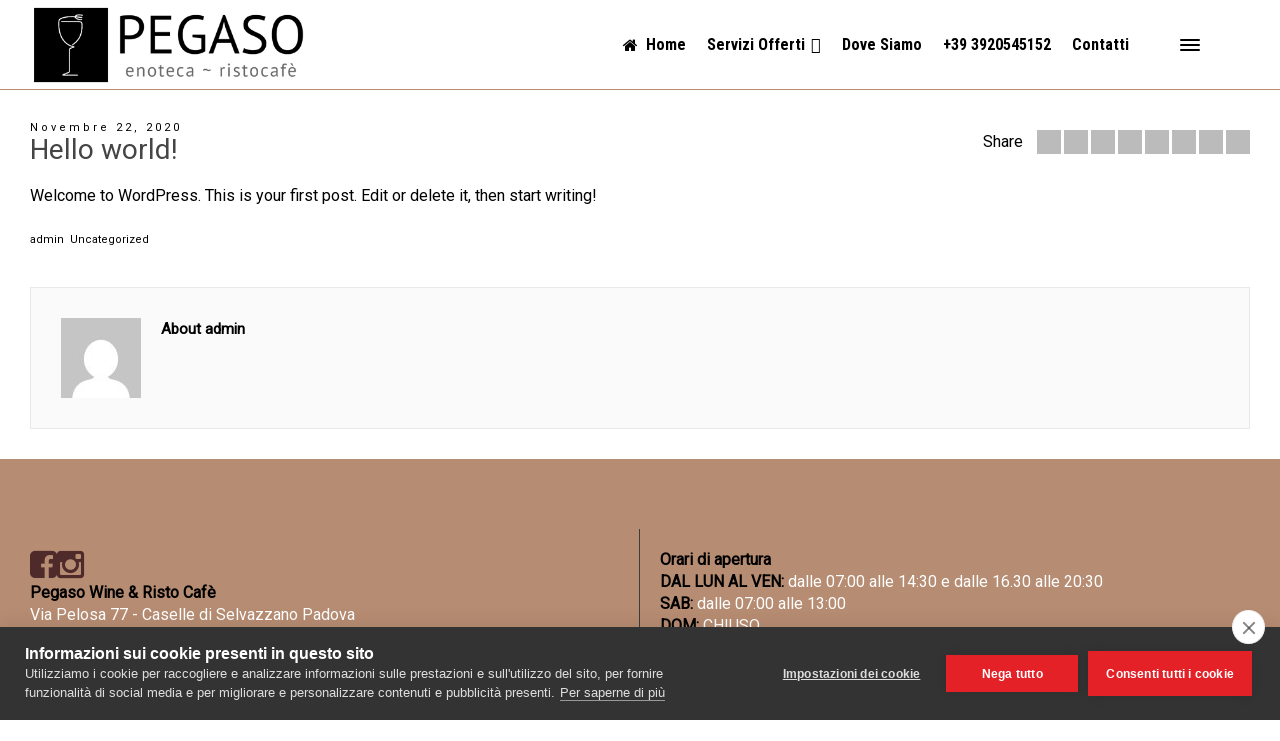

--- FILE ---
content_type: text/html; charset=UTF-8
request_url: https://www.pegasowine.it/hello-world/
body_size: 12997
content:
<!doctype html>
<html lang="it-IT" prefix="og: https://ogp.me/ns#" class="no-js">
<head> 
<meta charset="UTF-8" />  
<meta name="viewport" content="width=device-width, initial-scale=1, maximum-scale=1">
 
	<style>img:is([sizes="auto" i], [sizes^="auto," i]) { contain-intrinsic-size: 3000px 1500px }</style>
	<script type="text/javascript">/*<![CDATA[ */ var html = document.getElementsByTagName("html")[0]; html.className = html.className.replace("no-js", "js"); window.onerror=function(e,f){var body = document.getElementsByTagName("body")[0]; body.className = body.className.replace("rt-loading", ""); var e_file = document.createElement("a");e_file.href = f;console.log( e );console.log( e_file.pathname );}/* ]]>*/</script>

<!-- Ottimizzazione per i motori di ricerca di Rank Math - https://rankmath.com/ -->
<title>Hello world! - PegasoWine</title><link rel="preload" as="style" href="https://fonts.googleapis.com/css?family=Roboto%3Aregular%7CRoboto%20Condensed%3A700&#038;subset=latin%2Clatin-ext&#038;display=swap" /><link rel="stylesheet" href="https://fonts.googleapis.com/css?family=Roboto%3Aregular%7CRoboto%20Condensed%3A700&#038;subset=latin%2Clatin-ext&#038;display=swap" media="print" onload="this.media='all'" /><noscript><link rel="stylesheet" href="https://fonts.googleapis.com/css?family=Roboto%3Aregular%7CRoboto%20Condensed%3A700&#038;subset=latin%2Clatin-ext&#038;display=swap" /></noscript>
<meta name="robots" content="follow, index, max-snippet:-1, max-video-preview:-1, max-image-preview:large"/>
<link rel="canonical" href="https://www.pegasowine.it/hello-world/" />
<meta property="og:locale" content="it_IT" />
<meta property="og:type" content="article" />
<meta property="og:title" content="Hello world! - PegasoWine" />
<meta property="og:description" content="Welcome to WordPress. This is your first post. Edit or delete it, then start writing!" />
<meta property="og:url" content="https://www.pegasowine.it/hello-world/" />
<meta property="article:section" content="Uncategorized" />
<meta property="article:published_time" content="2020-11-22T16:35:29+00:00" />
<meta name="twitter:card" content="summary_large_image" />
<meta name="twitter:title" content="Hello world! - PegasoWine" />
<meta name="twitter:description" content="Welcome to WordPress. This is your first post. Edit or delete it, then start writing!" />
<meta name="twitter:label1" content="Scritto da" />
<meta name="twitter:data1" content="admin" />
<meta name="twitter:label2" content="Tempo di lettura" />
<meta name="twitter:data2" content="Meno di un minuto" />
<script type="application/ld+json" class="rank-math-schema">{"@context":"https://schema.org","@graph":[{"@type":["Person","Organization"],"@id":"https://www.pegasowine.it/#person","name":"admin"},{"@type":"WebSite","@id":"https://www.pegasowine.it/#website","url":"https://www.pegasowine.it","publisher":{"@id":"https://www.pegasowine.it/#person"},"inLanguage":"it-IT"},{"@type":"WebPage","@id":"https://www.pegasowine.it/hello-world/#webpage","url":"https://www.pegasowine.it/hello-world/","name":"Hello world! - PegasoWine","datePublished":"2020-11-22T16:35:29+00:00","dateModified":"2020-11-22T16:35:29+00:00","isPartOf":{"@id":"https://www.pegasowine.it/#website"},"inLanguage":"it-IT"},{"@type":"Person","@id":"https://www.pegasowine.it/author/federico/","name":"admin","url":"https://www.pegasowine.it/author/federico/","image":{"@type":"ImageObject","@id":"https://secure.gravatar.com/avatar/a59bbc294c23b41075c18d344a48187c68adfac9302d92b1bc1ad6881efd925f?s=96&amp;d=mm&amp;r=g","url":"https://secure.gravatar.com/avatar/a59bbc294c23b41075c18d344a48187c68adfac9302d92b1bc1ad6881efd925f?s=96&amp;d=mm&amp;r=g","caption":"admin","inLanguage":"it-IT"},"sameAs":["https://www.pegasowine.it"]},{"@type":"BlogPosting","headline":"Hello world! - PegasoWine","datePublished":"2020-11-22T16:35:29+00:00","dateModified":"2020-11-22T16:35:29+00:00","author":{"@id":"https://www.pegasowine.it/author/federico/","name":"admin"},"publisher":{"@id":"https://www.pegasowine.it/#person"},"description":"Welcome to WordPress. This is your first post. Edit or delete it, then start writing!","name":"Hello world! - PegasoWine","@id":"https://www.pegasowine.it/hello-world/#richSnippet","isPartOf":{"@id":"https://www.pegasowine.it/hello-world/#webpage"},"inLanguage":"it-IT","mainEntityOfPage":{"@id":"https://www.pegasowine.it/hello-world/#webpage"}}]}</script>
<!-- /Rank Math WordPress SEO plugin -->

<link rel='dns-prefetch' href='//code.jquery.com' />
<link rel='dns-prefetch' href='//fonts.googleapis.com' />
<link href='https://fonts.gstatic.com' crossorigin rel='preconnect' />
<link rel="alternate" type="application/rss+xml" title="PegasoWine &raquo; Feed" href="https://www.pegasowine.it/feed/" />
<style id='wp-emoji-styles-inline-css' type='text/css'>

	img.wp-smiley, img.emoji {
		display: inline !important;
		border: none !important;
		box-shadow: none !important;
		height: 1em !important;
		width: 1em !important;
		margin: 0 0.07em !important;
		vertical-align: -0.1em !important;
		background: none !important;
		padding: 0 !important;
	}
</style>
<link rel='stylesheet' id='wp-block-library-css' href='https://www.pegasowine.it/wp-includes/css/dist/block-library/style.min.css?ver=6.8.3' type='text/css' media='all' />
<style id='classic-theme-styles-inline-css' type='text/css'>
/*! This file is auto-generated */
.wp-block-button__link{color:#fff;background-color:#32373c;border-radius:9999px;box-shadow:none;text-decoration:none;padding:calc(.667em + 2px) calc(1.333em + 2px);font-size:1.125em}.wp-block-file__button{background:#32373c;color:#fff;text-decoration:none}
</style>
<style id='oik-address-style-inline-css' type='text/css'>


</style>
<style id='oik-contact-form-style-inline-css' type='text/css'>


</style>
<style id='oik-countdown-style-inline-css' type='text/css'>


</style>
<style id='oik-follow-me-style-inline-css' type='text/css'>


</style>
<style id='oik-googlemap-style-inline-css' type='text/css'>


</style>
<style id='oik-paypal-style-inline-css' type='text/css'>
.wp-block-oik-paypal form input[type=image]{border:none;width:auto}

</style>
<style id='oik-shortcode-block-style-inline-css' type='text/css'>


</style>
<style id='oik-contact-field-style-inline-css' type='text/css'>
.bw_contact_form .bw_grid>div,.bw_contact_form bw_grid .is-style-grid{display:grid;gap:10px;grid-template-columns:1fr 3fr}.bw_contact_form .bw_grid .is-style-above,.wp-block-oik-contact-field .is-style-above{display:grid;grid-template-columns:1fr}.bw_contact_form .bw_grid .is-style-reversed,.bw_contact_form .bw_grid .is-style-reversed>div{display:grid;gap:10px;grid-template-columns:1fr 3fr}.bw_contact_form .bw_grid .is-style-reversed>div .label,.bw_contact_form .bw_grid .is-style-reversed>label{grid-column-start:2;grid-row-start:1}.bw_contact_form .bw_grid .is-style-reversed input,.bw_contact_form .bw_grid .is-style-reversed>div .field{grid-column-start:1;grid-row-start:1}

</style>
<link rel='stylesheet' id='ht-contactform-block-style-css' href='https://www.pegasowine.it/wp-content/plugins/ht-contactform/blocks/src/assets/css/style-index.css?ver=2.4.1' type='text/css' media='all' />
<style id='global-styles-inline-css' type='text/css'>
:root{--wp--preset--aspect-ratio--square: 1;--wp--preset--aspect-ratio--4-3: 4/3;--wp--preset--aspect-ratio--3-4: 3/4;--wp--preset--aspect-ratio--3-2: 3/2;--wp--preset--aspect-ratio--2-3: 2/3;--wp--preset--aspect-ratio--16-9: 16/9;--wp--preset--aspect-ratio--9-16: 9/16;--wp--preset--color--black: #000000;--wp--preset--color--cyan-bluish-gray: #abb8c3;--wp--preset--color--white: #ffffff;--wp--preset--color--pale-pink: #f78da7;--wp--preset--color--vivid-red: #cf2e2e;--wp--preset--color--luminous-vivid-orange: #ff6900;--wp--preset--color--luminous-vivid-amber: #fcb900;--wp--preset--color--light-green-cyan: #7bdcb5;--wp--preset--color--vivid-green-cyan: #00d084;--wp--preset--color--pale-cyan-blue: #8ed1fc;--wp--preset--color--vivid-cyan-blue: #0693e3;--wp--preset--color--vivid-purple: #9b51e0;--wp--preset--gradient--vivid-cyan-blue-to-vivid-purple: linear-gradient(135deg,rgba(6,147,227,1) 0%,rgb(155,81,224) 100%);--wp--preset--gradient--light-green-cyan-to-vivid-green-cyan: linear-gradient(135deg,rgb(122,220,180) 0%,rgb(0,208,130) 100%);--wp--preset--gradient--luminous-vivid-amber-to-luminous-vivid-orange: linear-gradient(135deg,rgba(252,185,0,1) 0%,rgba(255,105,0,1) 100%);--wp--preset--gradient--luminous-vivid-orange-to-vivid-red: linear-gradient(135deg,rgba(255,105,0,1) 0%,rgb(207,46,46) 100%);--wp--preset--gradient--very-light-gray-to-cyan-bluish-gray: linear-gradient(135deg,rgb(238,238,238) 0%,rgb(169,184,195) 100%);--wp--preset--gradient--cool-to-warm-spectrum: linear-gradient(135deg,rgb(74,234,220) 0%,rgb(151,120,209) 20%,rgb(207,42,186) 40%,rgb(238,44,130) 60%,rgb(251,105,98) 80%,rgb(254,248,76) 100%);--wp--preset--gradient--blush-light-purple: linear-gradient(135deg,rgb(255,206,236) 0%,rgb(152,150,240) 100%);--wp--preset--gradient--blush-bordeaux: linear-gradient(135deg,rgb(254,205,165) 0%,rgb(254,45,45) 50%,rgb(107,0,62) 100%);--wp--preset--gradient--luminous-dusk: linear-gradient(135deg,rgb(255,203,112) 0%,rgb(199,81,192) 50%,rgb(65,88,208) 100%);--wp--preset--gradient--pale-ocean: linear-gradient(135deg,rgb(255,245,203) 0%,rgb(182,227,212) 50%,rgb(51,167,181) 100%);--wp--preset--gradient--electric-grass: linear-gradient(135deg,rgb(202,248,128) 0%,rgb(113,206,126) 100%);--wp--preset--gradient--midnight: linear-gradient(135deg,rgb(2,3,129) 0%,rgb(40,116,252) 100%);--wp--preset--font-size--small: 13px;--wp--preset--font-size--medium: 20px;--wp--preset--font-size--large: 36px;--wp--preset--font-size--x-large: 42px;--wp--preset--spacing--20: 0.44rem;--wp--preset--spacing--30: 0.67rem;--wp--preset--spacing--40: 1rem;--wp--preset--spacing--50: 1.5rem;--wp--preset--spacing--60: 2.25rem;--wp--preset--spacing--70: 3.38rem;--wp--preset--spacing--80: 5.06rem;--wp--preset--shadow--natural: 6px 6px 9px rgba(0, 0, 0, 0.2);--wp--preset--shadow--deep: 12px 12px 50px rgba(0, 0, 0, 0.4);--wp--preset--shadow--sharp: 6px 6px 0px rgba(0, 0, 0, 0.2);--wp--preset--shadow--outlined: 6px 6px 0px -3px rgba(255, 255, 255, 1), 6px 6px rgba(0, 0, 0, 1);--wp--preset--shadow--crisp: 6px 6px 0px rgba(0, 0, 0, 1);}:where(.is-layout-flex){gap: 0.5em;}:where(.is-layout-grid){gap: 0.5em;}body .is-layout-flex{display: flex;}.is-layout-flex{flex-wrap: wrap;align-items: center;}.is-layout-flex > :is(*, div){margin: 0;}body .is-layout-grid{display: grid;}.is-layout-grid > :is(*, div){margin: 0;}:where(.wp-block-columns.is-layout-flex){gap: 2em;}:where(.wp-block-columns.is-layout-grid){gap: 2em;}:where(.wp-block-post-template.is-layout-flex){gap: 1.25em;}:where(.wp-block-post-template.is-layout-grid){gap: 1.25em;}.has-black-color{color: var(--wp--preset--color--black) !important;}.has-cyan-bluish-gray-color{color: var(--wp--preset--color--cyan-bluish-gray) !important;}.has-white-color{color: var(--wp--preset--color--white) !important;}.has-pale-pink-color{color: var(--wp--preset--color--pale-pink) !important;}.has-vivid-red-color{color: var(--wp--preset--color--vivid-red) !important;}.has-luminous-vivid-orange-color{color: var(--wp--preset--color--luminous-vivid-orange) !important;}.has-luminous-vivid-amber-color{color: var(--wp--preset--color--luminous-vivid-amber) !important;}.has-light-green-cyan-color{color: var(--wp--preset--color--light-green-cyan) !important;}.has-vivid-green-cyan-color{color: var(--wp--preset--color--vivid-green-cyan) !important;}.has-pale-cyan-blue-color{color: var(--wp--preset--color--pale-cyan-blue) !important;}.has-vivid-cyan-blue-color{color: var(--wp--preset--color--vivid-cyan-blue) !important;}.has-vivid-purple-color{color: var(--wp--preset--color--vivid-purple) !important;}.has-black-background-color{background-color: var(--wp--preset--color--black) !important;}.has-cyan-bluish-gray-background-color{background-color: var(--wp--preset--color--cyan-bluish-gray) !important;}.has-white-background-color{background-color: var(--wp--preset--color--white) !important;}.has-pale-pink-background-color{background-color: var(--wp--preset--color--pale-pink) !important;}.has-vivid-red-background-color{background-color: var(--wp--preset--color--vivid-red) !important;}.has-luminous-vivid-orange-background-color{background-color: var(--wp--preset--color--luminous-vivid-orange) !important;}.has-luminous-vivid-amber-background-color{background-color: var(--wp--preset--color--luminous-vivid-amber) !important;}.has-light-green-cyan-background-color{background-color: var(--wp--preset--color--light-green-cyan) !important;}.has-vivid-green-cyan-background-color{background-color: var(--wp--preset--color--vivid-green-cyan) !important;}.has-pale-cyan-blue-background-color{background-color: var(--wp--preset--color--pale-cyan-blue) !important;}.has-vivid-cyan-blue-background-color{background-color: var(--wp--preset--color--vivid-cyan-blue) !important;}.has-vivid-purple-background-color{background-color: var(--wp--preset--color--vivid-purple) !important;}.has-black-border-color{border-color: var(--wp--preset--color--black) !important;}.has-cyan-bluish-gray-border-color{border-color: var(--wp--preset--color--cyan-bluish-gray) !important;}.has-white-border-color{border-color: var(--wp--preset--color--white) !important;}.has-pale-pink-border-color{border-color: var(--wp--preset--color--pale-pink) !important;}.has-vivid-red-border-color{border-color: var(--wp--preset--color--vivid-red) !important;}.has-luminous-vivid-orange-border-color{border-color: var(--wp--preset--color--luminous-vivid-orange) !important;}.has-luminous-vivid-amber-border-color{border-color: var(--wp--preset--color--luminous-vivid-amber) !important;}.has-light-green-cyan-border-color{border-color: var(--wp--preset--color--light-green-cyan) !important;}.has-vivid-green-cyan-border-color{border-color: var(--wp--preset--color--vivid-green-cyan) !important;}.has-pale-cyan-blue-border-color{border-color: var(--wp--preset--color--pale-cyan-blue) !important;}.has-vivid-cyan-blue-border-color{border-color: var(--wp--preset--color--vivid-cyan-blue) !important;}.has-vivid-purple-border-color{border-color: var(--wp--preset--color--vivid-purple) !important;}.has-vivid-cyan-blue-to-vivid-purple-gradient-background{background: var(--wp--preset--gradient--vivid-cyan-blue-to-vivid-purple) !important;}.has-light-green-cyan-to-vivid-green-cyan-gradient-background{background: var(--wp--preset--gradient--light-green-cyan-to-vivid-green-cyan) !important;}.has-luminous-vivid-amber-to-luminous-vivid-orange-gradient-background{background: var(--wp--preset--gradient--luminous-vivid-amber-to-luminous-vivid-orange) !important;}.has-luminous-vivid-orange-to-vivid-red-gradient-background{background: var(--wp--preset--gradient--luminous-vivid-orange-to-vivid-red) !important;}.has-very-light-gray-to-cyan-bluish-gray-gradient-background{background: var(--wp--preset--gradient--very-light-gray-to-cyan-bluish-gray) !important;}.has-cool-to-warm-spectrum-gradient-background{background: var(--wp--preset--gradient--cool-to-warm-spectrum) !important;}.has-blush-light-purple-gradient-background{background: var(--wp--preset--gradient--blush-light-purple) !important;}.has-blush-bordeaux-gradient-background{background: var(--wp--preset--gradient--blush-bordeaux) !important;}.has-luminous-dusk-gradient-background{background: var(--wp--preset--gradient--luminous-dusk) !important;}.has-pale-ocean-gradient-background{background: var(--wp--preset--gradient--pale-ocean) !important;}.has-electric-grass-gradient-background{background: var(--wp--preset--gradient--electric-grass) !important;}.has-midnight-gradient-background{background: var(--wp--preset--gradient--midnight) !important;}.has-small-font-size{font-size: var(--wp--preset--font-size--small) !important;}.has-medium-font-size{font-size: var(--wp--preset--font-size--medium) !important;}.has-large-font-size{font-size: var(--wp--preset--font-size--large) !important;}.has-x-large-font-size{font-size: var(--wp--preset--font-size--x-large) !important;}
:where(.wp-block-post-template.is-layout-flex){gap: 1.25em;}:where(.wp-block-post-template.is-layout-grid){gap: 1.25em;}
:where(.wp-block-columns.is-layout-flex){gap: 2em;}:where(.wp-block-columns.is-layout-grid){gap: 2em;}
:root :where(.wp-block-pullquote){font-size: 1.5em;line-height: 1.6;}
</style>
<link rel='stylesheet' id='contact-form-7-css' href='https://www.pegasowine.it/wp-content/plugins/contact-form-7/includes/css/styles.css?ver=6.1.2' type='text/css' media='all' />
<link rel='stylesheet' id='rs-plugin-settings-css' href='https://www.pegasowine.it/wp-content/plugins/revslider/public/assets/css/rs6.css?ver=6.2.23' type='text/css' media='all' />
<style id='rs-plugin-settings-inline-css' type='text/css'>
#rs-demo-id {}
</style>
<link rel='stylesheet' id='theme-style-all-css' href='https://www.pegasowine.it/wp-content/themes/rttheme19/css/layout3/app.min.css?ver=2.9.6' type='text/css' media='all' />
<link rel='stylesheet' id='mediaelement-skin-css' href='https://www.pegasowine.it/wp-content/themes/rttheme19/css/mejs-skin.min.css?ver=2.9.6' type='text/css' media='all' />
<!--[if IE 9]>
<link rel='stylesheet' id='theme-ie9-css' href='https://www.pegasowine.it/wp-content/themes/rttheme19/css/ie9.min.css?ver=2.9.6' type='text/css' media='all' />
<![endif]-->
<link rel='stylesheet' id='oikCSS-css' href='https://www.pegasowine.it/wp-content/plugins/oik/oik.css?ver=6.8.3' type='text/css' media='all' />
<link rel='stylesheet' id='theme-style-css' href='https://www.pegasowine.it/wp-content/themes/rttheme19-child/style.css?ver=6.8.3' type='text/css' media='all' />
<link rel='stylesheet' id='theme-dynamic-css' href='https://www.pegasowine.it/wp-content/uploads/rttheme19/dynamic-style.css?ver=201125120607' type='text/css' media='all' />

<script type="text/javascript" src="https://code.jquery.com/jquery-3.7.1.min.js?ver=3.7.1" id="jquery-js"></script>
<script type="text/javascript" src="https://www.pegasowine.it/wp-content/plugins/revslider/public/assets/js/rbtools.min.js?ver=6.2.23" id="tp-tools-js"></script>
<script type="text/javascript" src="https://www.pegasowine.it/wp-content/plugins/revslider/public/assets/js/rs6.min.js?ver=6.2.23" id="revmin-js"></script>
<script type="text/javascript" src="https://code.jquery.com/jquery-migrate-3.5.2.min.js?ver=3.5.2" id="jquery-migrate-js"></script>
<link rel="https://api.w.org/" href="https://www.pegasowine.it/wp-json/" /><link rel="alternate" title="JSON" type="application/json" href="https://www.pegasowine.it/wp-json/wp/v2/posts/1" /><link rel="EditURI" type="application/rsd+xml" title="RSD" href="https://www.pegasowine.it/xmlrpc.php?rsd" />
<link rel='shortlink' href='https://www.pegasowine.it/?p=1' />
<link rel="alternate" title="oEmbed (JSON)" type="application/json+oembed" href="https://www.pegasowine.it/wp-json/oembed/1.0/embed?url=https%3A%2F%2Fwww.pegasowine.it%2Fhello-world%2F" />
<link rel="alternate" title="oEmbed (XML)" type="text/xml+oembed" href="https://www.pegasowine.it/wp-json/oembed/1.0/embed?url=https%3A%2F%2Fwww.pegasowine.it%2Fhello-world%2F&#038;format=xml" />
<!-- start Simple Custom CSS and JS -->
<script src="https://cookiehub.net/c2/f8d008c6.js"></script>
<script type="text/javascript">
document.addEventListener("DOMContentLoaded", function(event) {
var cpm = {};
window.cookiehub.load(cpm);
});
</script><!-- end Simple Custom CSS and JS -->

<!--[if lt IE 9]><script src="https://www.pegasowine.it/wp-content/themes/rttheme19/js/html5shiv.min.js"></script><![endif]-->
<!--[if gte IE 9]> <style type="text/css"> .gradient { filter: none; } </style> <![endif]-->

<!--Child Theme:Yes Theme Version:2.9.6 Plugin Version:2.9.5-->
<meta name="generator" content="Elementor 3.32.5; features: additional_custom_breakpoints; settings: css_print_method-external, google_font-enabled, font_display-auto">
			<style>
				.e-con.e-parent:nth-of-type(n+4):not(.e-lazyloaded):not(.e-no-lazyload),
				.e-con.e-parent:nth-of-type(n+4):not(.e-lazyloaded):not(.e-no-lazyload) * {
					background-image: none !important;
				}
				@media screen and (max-height: 1024px) {
					.e-con.e-parent:nth-of-type(n+3):not(.e-lazyloaded):not(.e-no-lazyload),
					.e-con.e-parent:nth-of-type(n+3):not(.e-lazyloaded):not(.e-no-lazyload) * {
						background-image: none !important;
					}
				}
				@media screen and (max-height: 640px) {
					.e-con.e-parent:nth-of-type(n+2):not(.e-lazyloaded):not(.e-no-lazyload),
					.e-con.e-parent:nth-of-type(n+2):not(.e-lazyloaded):not(.e-no-lazyload) * {
						background-image: none !important;
					}
				}
			</style>
			<meta name="generator" content="Powered by Slider Revolution 6.2.23 - responsive, Mobile-Friendly Slider Plugin for WordPress with comfortable drag and drop interface." />
<script type="text/javascript">function setREVStartSize(e){
			//window.requestAnimationFrame(function() {				 
				window.RSIW = window.RSIW===undefined ? window.innerWidth : window.RSIW;	
				window.RSIH = window.RSIH===undefined ? window.innerHeight : window.RSIH;	
				try {								
					var pw = document.getElementById(e.c).parentNode.offsetWidth,
						newh;
					pw = pw===0 || isNaN(pw) ? window.RSIW : pw;
					e.tabw = e.tabw===undefined ? 0 : parseInt(e.tabw);
					e.thumbw = e.thumbw===undefined ? 0 : parseInt(e.thumbw);
					e.tabh = e.tabh===undefined ? 0 : parseInt(e.tabh);
					e.thumbh = e.thumbh===undefined ? 0 : parseInt(e.thumbh);
					e.tabhide = e.tabhide===undefined ? 0 : parseInt(e.tabhide);
					e.thumbhide = e.thumbhide===undefined ? 0 : parseInt(e.thumbhide);
					e.mh = e.mh===undefined || e.mh=="" || e.mh==="auto" ? 0 : parseInt(e.mh,0);		
					if(e.layout==="fullscreen" || e.l==="fullscreen") 						
						newh = Math.max(e.mh,window.RSIH);					
					else{					
						e.gw = Array.isArray(e.gw) ? e.gw : [e.gw];
						for (var i in e.rl) if (e.gw[i]===undefined || e.gw[i]===0) e.gw[i] = e.gw[i-1];					
						e.gh = e.el===undefined || e.el==="" || (Array.isArray(e.el) && e.el.length==0)? e.gh : e.el;
						e.gh = Array.isArray(e.gh) ? e.gh : [e.gh];
						for (var i in e.rl) if (e.gh[i]===undefined || e.gh[i]===0) e.gh[i] = e.gh[i-1];
											
						var nl = new Array(e.rl.length),
							ix = 0,						
							sl;					
						e.tabw = e.tabhide>=pw ? 0 : e.tabw;
						e.thumbw = e.thumbhide>=pw ? 0 : e.thumbw;
						e.tabh = e.tabhide>=pw ? 0 : e.tabh;
						e.thumbh = e.thumbhide>=pw ? 0 : e.thumbh;					
						for (var i in e.rl) nl[i] = e.rl[i]<window.RSIW ? 0 : e.rl[i];
						sl = nl[0];									
						for (var i in nl) if (sl>nl[i] && nl[i]>0) { sl = nl[i]; ix=i;}															
						var m = pw>(e.gw[ix]+e.tabw+e.thumbw) ? 1 : (pw-(e.tabw+e.thumbw)) / (e.gw[ix]);					
						newh =  (e.gh[ix] * m) + (e.tabh + e.thumbh);
					}				
					if(window.rs_init_css===undefined) window.rs_init_css = document.head.appendChild(document.createElement("style"));					
					document.getElementById(e.c).height = newh+"px";
					window.rs_init_css.innerHTML += "#"+e.c+"_wrapper { height: "+newh+"px }";				
				} catch(e){
					console.log("Failure at Presize of Slider:" + e)
				}					   
			//});
		  };</script>
</head>
<body class="wp-singular post-template-default single single-post postid-1 single-format-standard wp-embed-responsive wp-theme-rttheme19 wp-child-theme-rttheme19-child rt-loading  layout3 elementor-default elementor-kit-13">

		<!-- loader -->
		<div id="loader-wrapper"><div id="loader"></div></div>
		<!-- / #loader -->
		
<!-- background wrapper -->
<div id="container">   
 
		
	 

				

	<header class="top-header fullwidth sticky">

				

		<div class="header-elements fullwidth">
		
			<!-- mobile menu button -->
			<div class="mobile-menu-button"><span></span><span></span><span></span></div>

			
			<!-- logo -->
			<div id="logo" class="site-logo">
				 <a href="https://www.pegasowine.it" title="PegasoWine"><img src="https://www.pegasowine.it/wp-content/uploads/2020/11/logo-pegaso.png" alt="PegasoWine" width="450" height="126" class="main_logo" srcset="https://www.pegasowine.it/wp-content/uploads/2020/11/logo-pegaso.png 1.3x" /><img src="https://www.pegasowine.it/wp-content/uploads/2020/11/logo-pegaso.png" alt="PegasoWine" class="sticky_logo" srcset="https://www.pegasowine.it/wp-content/uploads/2020/11/logo-pegaso.png 1.3x" /></a> 			</div><!-- / end #logo -->


			<div class="header-right">
				<nav class="main-navigation"><ul id="navigation" class="menu"><li id='menu-item-315' data-depth='0' class="menu-item menu-item-type-post_type menu-item-object-page menu-item-home"><a  href="https://www.pegasowine.it/"><span><i style="" class="wpmi__icon wpmi__position-before wpmi__align-middle fa fa-home"></i>Home</span></a> </li>
<li id='menu-item-38' data-depth='0' class="menu-item menu-item-type-post_type menu-item-object-page menu-item-has-children"><a  href="https://www.pegasowine.it/servizi-offerti/"><span>Servizi Offerti</span></a> 
<ul class="sub-menu">
<li id='menu-item-43' data-depth='1' class="menu-item menu-item-type-post_type menu-item-object-page"><a  href="https://www.pegasowine.it/servizi-offerti/colazione/">Prima Colazione</a> </li>
<li id='menu-item-42' data-depth='1' class="menu-item menu-item-type-post_type menu-item-object-page"><a  href="https://www.pegasowine.it/servizi-offerti/pranzo/">Pranzo</a> </li>
<li id='menu-item-41' data-depth='1' class="menu-item menu-item-type-post_type menu-item-object-page"><a  href="https://www.pegasowine.it/servizi-offerti/aperitivi/">Aperitivi</a> </li>
<li id='menu-item-40' data-depth='1' class="menu-item menu-item-type-post_type menu-item-object-page"><a  href="https://www.pegasowine.it/servizi-offerti/serate-eco-gastronomiche/">Serate Eco-gastronomiche</a> </li>
<li id='menu-item-359' data-depth='1' class="menu-item menu-item-type-post_type menu-item-object-page"><a  href="https://www.pegasowine.it/listino/">LISTINO</a> </li>
</ul>
</li>
<li id='menu-item-37' data-depth='0' class="menu-item menu-item-type-post_type menu-item-object-page"><a  href="https://www.pegasowine.it/dove-siamo/"><span>Dove Siamo</span></a> </li>
<li id='menu-item-171' data-depth='0' class="menu-item menu-item-type-custom menu-item-object-custom"><a  href="tel:+39.3920545152"><span>+39 3920545152</span></a> </li>
<li id='menu-item-36' data-depth='0' class="menu-item menu-item-type-post_type menu-item-object-page"><a  href="https://www.pegasowine.it/contatti/"><span>Contatti</span></a> </li>
</ul></nav>			<div id="tools">
				<ul>
					<li><a href="#" class="rt-search-button" title="Search"><span class="icon-search"></span></a></li>
<li><a href="#" class="rt-menu-button"><span></span><span></span><span></span></a></li>
				</ul>
			</div><!-- / end .nav-buttons -->
					</div><!-- / end .header-right -->


					<!-- mobile menu -->
		<div class="mobile-nav">
				<!-- navigation holder -->
				<nav>
					<ul id="mobile-navigation" class="mobile-navigation-menu"><li id='mobile-menu-item-315' data-depth='0' class="menu-item menu-item-type-post_type menu-item-object-page menu-item-home"><a  href="https://www.pegasowine.it/"><span><i style="" class="wpmi__icon wpmi__position-before wpmi__align-middle fa fa-home"></i>Home</span></a> </li>
<li id='mobile-menu-item-38' data-depth='0' class="menu-item menu-item-type-post_type menu-item-object-page menu-item-has-children"><a  href="https://www.pegasowine.it/servizi-offerti/"><span>Servizi Offerti</span></a> 
<ul class="sub-menu">
<li id='mobile-menu-item-43' data-depth='1' class="menu-item menu-item-type-post_type menu-item-object-page"><a  href="https://www.pegasowine.it/servizi-offerti/colazione/">Prima Colazione</a> </li>
<li id='mobile-menu-item-42' data-depth='1' class="menu-item menu-item-type-post_type menu-item-object-page"><a  href="https://www.pegasowine.it/servizi-offerti/pranzo/">Pranzo</a> </li>
<li id='mobile-menu-item-41' data-depth='1' class="menu-item menu-item-type-post_type menu-item-object-page"><a  href="https://www.pegasowine.it/servizi-offerti/aperitivi/">Aperitivi</a> </li>
<li id='mobile-menu-item-40' data-depth='1' class="menu-item menu-item-type-post_type menu-item-object-page"><a  href="https://www.pegasowine.it/servizi-offerti/serate-eco-gastronomiche/">Serate Eco-gastronomiche</a> </li>
<li id='mobile-menu-item-359' data-depth='1' class="menu-item menu-item-type-post_type menu-item-object-page"><a  href="https://www.pegasowine.it/listino/">LISTINO</a> </li>
</ul>
</li>
<li id='mobile-menu-item-37' data-depth='0' class="menu-item menu-item-type-post_type menu-item-object-page"><a  href="https://www.pegasowine.it/dove-siamo/"><span>Dove Siamo</span></a> </li>
<li id='mobile-menu-item-171' data-depth='0' class="menu-item menu-item-type-custom menu-item-object-custom"><a  href="tel:+39.3920545152"><span>+39 3920545152</span></a> </li>
<li id='mobile-menu-item-36' data-depth='0' class="menu-item menu-item-type-post_type menu-item-object-page"><a  href="https://www.pegasowine.it/contatti/"><span>Contatti</span></a> </li>
</ul>				</nav>
		</div>
		
		</div>
	</header>


	<!-- main contents -->
	<div id="main_content">

	
	<div  class="content_row default-style no-composer  fullwidth no-sidebar"><div class="content_row_wrapper clearfix "><div class="col col-sm-12 col-xs-12 ">
	  

	 
		 

<article class="single post-1 post type-post status-publish format-standard hentry category-uncategorized" id="post-1">
	
	
	<section class="post-title-holder row">


							<div class="col col-sm-7 col-xs-12">
			
				<section class="date">Novembre 22, 2020</section>				<!-- blog headline--> 
				<h1 class="entry-title">Hello world!</h1>			
							</div> 
				<div class="col col-sm-5 col-xs-12">
				
		<div class="social_share_holder">
		<div class="share_text"><span class="icon-share">Share</span></div>
		<ul class="social_media"><li class="mail"><a class="icon-mail " href="mailto:?body=https%3A%2F%2Fwww.pegasowine.it%2Fhello-world%2F" title="Email" rel="nofollow"><span>Email</span></a></li><li class="twitter"><a class="icon-twitter " href="#" data-url="http://twitter.com/intent/tweet?text=Hello+world%21+https%3A%2F%2Fwww.pegasowine.it%2Fhello-world%2F" title="Twitter" rel="nofollow"><span>Twitter</span></a></li><li class="facebook"><a class="icon-facebook " href="#" data-url="http://www.facebook.com/sharer/sharer.php?u=https%3A%2F%2Fwww.pegasowine.it%2Fhello-world%2F&amp;title=Hello+world%21" title="Facebook" rel="nofollow"><span>Facebook</span></a></li><li class="gplus"><a class="icon-gplus " href="#" data-url="https://plus.google.com/share?url=https%3A%2F%2Fwww.pegasowine.it%2Fhello-world%2F" title="Google +" rel="nofollow"><span>Google +</span></a></li><li class="pinterest"><a class="icon-pinterest " href="#" data-url="http://pinterest.com/pin/create/bookmarklet/?media=&amp;url=https%3A%2F%2Fwww.pegasowine.it%2Fhello-world%2F&amp;is_video=false&amp;description=Hello+world%21" title="Pinterest" rel="nofollow"><span>Pinterest</span></a></li><li class="tumblr"><a class="icon-tumblr " href="#" data-url="http://tumblr.com/share?url=https%3A%2F%2Fwww.pegasowine.it%2Fhello-world%2F&amp;title=Hello+world%21" title="Tumblr" rel="nofollow"><span>Tumblr</span></a></li><li class="linkedin"><a class="icon-linkedin " href="#" data-url="http://www.linkedin.com/shareArticle?mini=true&amp;url=https%3A%2F%2Fwww.pegasowine.it%2Fhello-world%2F&amp;title=Hello+world%21&amp;source=" title="Linkedin" rel="nofollow"><span>Linkedin</span></a></li><li class="vkontakte"><a class="icon-vkontakte " href="#" data-url="http://vkontakte.ru/share.php?url=https%3A%2F%2Fwww.pegasowine.it%2Fhello-world%2F" title="Vkontakte" rel="nofollow"><span>Vkontakte</span></a></li></ul>
		</div>					
			</div><!-- / .col --> 

	</section>

	<div class="text entry-content">		
		<!-- content--> 
		
<p>Welcome to WordPress. This is your first post. Edit or delete it, then start writing!</p>

		<!-- pagination--> 
		
		<!-- updated--> 
		<span class="updated hidden">Novembre 22, 2020</span>
	</div> 


			<!-- meta data -->
		<div class="post_data">

						<!-- user -->
			<span class="icon-user user margin-right20"><a href="https://www.pegasowine.it/author/federico/" title="Articoli scritti da admin" rel="author">admin</a></span>
			
						<!-- categories -->
			<span class="icon-flow-cascade categories"><a href="https://www.pegasowine.it/category/uncategorized/" rel="category tag">Uncategorized</a></span>
			
			
			
		</div><!-- / end div  .post_data -->
	
</article>				 


			<div class="author-info info_box margin-b40 margin-t40">

	<div class="author-avatar">
		<img alt='' src='https://secure.gravatar.com/avatar/a59bbc294c23b41075c18d344a48187c68adfac9302d92b1bc1ad6881efd925f?s=80&#038;d=mm&#038;r=g' srcset='https://secure.gravatar.com/avatar/a59bbc294c23b41075c18d344a48187c68adfac9302d92b1bc1ad6881efd925f?s=160&#038;d=mm&#038;r=g 2x' class='avatar avatar-80 photo' height='80' width='80' decoding='async'/>	</div>
	<div class="author-description">
		<span class="author-title">About admin</span>
		<div class="author-bio">
					</div>
	</div>
</div>	
	

		

</div></div></div>
</div><!-- / end #main_content -->

<!-- footer -->
<footer id="footer" class="clearfix footer" data-footer="">
	<section class="footer_widgets content_row row clearfix footer border_grid fixed_heights footer_contents fullwidth"><div class="content_row_wrapper fullwidth clearfix"><div id="footer-column-1" class="col col-xs-12 col-sm-6 widgets_holder"><div id="custom_html-2" class="widget_text footer_widget widget widget_custom_html"><div class="textwidget custom-html-widget"><a href="https://www.facebook.com/pegasowine/" target="_blank"><span><i style="font-size:2em;" class="wpmi-icon wpmi-position-before wpmi-align-middle wpmi-size-1 fa fa-facebook-square"></i></span></a><a href="https://www.instagram.com/pegasowine_ristocafe/"  target="_blank"><span><i style="font-size:2em;" class="wpmi-icon wpmi-position-before wpmi-align-middle wpmi-size-1 fa fa-instagram "></i></span></a>
<br />
<strong style="color:#000">Pegaso Wine & Risto Cafè</strong><br />
Via Pelosa 77 - Caselle di Selvazzano Padova<br />
P.iva 04605320284 - cell: 3920545152<br />  
<a href="https://www.pegasowine.it/privacy-policy/" target="_blank">Informativa Privacy</a> | <a href="https://www.pegasowine.it/cookie-policy/" target="_blank">Cookie Policy</a></div></div></div><div id="footer-column-2" class="col col-xs-12 col-sm-6 widgets_holder"><div id="custom_html-3" class="widget_text footer_widget widget widget_custom_html"><div class="textwidget custom-html-widget"><strong style="color:#000">Orari di apertura</strong><br />
<strong style="color:#000">DAL LUN AL VEN:</strong> dalle 07:00 alle 14:30 e
dalle 16.30 alle 20:30<br />
<strong style="color:#000">SAB:</strong> dalle 07:00 alle 13:00<br />
<strong style="color:#000">DOM:</strong> 
CHIUSO</div></div></div></div></section><div class="content_row row clearfix footer_contents footer_info_bar fullwidth"><div class="content_row_wrapper fullwidth clearfix"><div class="col col-sm-12"><div class="copyright ">Copyright © Pegasowine - Tutti diritti sono riservati</div></div></div></div></footer><!-- / end #footer -->

</div><!-- / end #container --> 
<script type="speculationrules">
{"prefetch":[{"source":"document","where":{"and":[{"href_matches":"\/*"},{"not":{"href_matches":["\/wp-*.php","\/wp-admin\/*","\/wp-content\/uploads\/*","\/wp-content\/*","\/wp-content\/plugins\/*","\/wp-content\/themes\/rttheme19-child\/*","\/wp-content\/themes\/rttheme19\/*","\/*\\?(.+)"]}},{"not":{"selector_matches":"a[rel~=\"nofollow\"]"}},{"not":{"selector_matches":".no-prefetch, .no-prefetch a"}}]},"eagerness":"conservative"}]}
</script>
<div class="side-panel-holder">
	<div class="side-panel-wrapper">
		<div class="side-panel-contents">
<form method="get"  action="https://www.pegasowine.it/"  class="wp-search-form rt_form">
	<ul>
		<li><input type="text" class='search showtextback' placeholder="search" name="s" /><span class="icon-search-1"></span></li>
	</ul>
	</form><ul id="rt-side-navigation" class="menu"><li id='sp-menu-item-315' data-depth='0' class="menu-item menu-item-type-post_type menu-item-object-page menu-item-home"><a  href="https://www.pegasowine.it/"><i style="" class="wpmi__icon wpmi__position-before wpmi__align-middle fa fa-home"></i>Home</a> </li>
<li id='sp-menu-item-38' data-depth='0' class="menu-item menu-item-type-post_type menu-item-object-page menu-item-has-children"><a  href="https://www.pegasowine.it/servizi-offerti/">Servizi Offerti</a> 
<ul class="sub-menu">
<li id='sp-menu-item-43' data-depth='1' class="menu-item menu-item-type-post_type menu-item-object-page"><a  href="https://www.pegasowine.it/servizi-offerti/colazione/">Prima Colazione</a> </li>
<li id='sp-menu-item-42' data-depth='1' class="menu-item menu-item-type-post_type menu-item-object-page"><a  href="https://www.pegasowine.it/servizi-offerti/pranzo/">Pranzo</a> </li>
<li id='sp-menu-item-41' data-depth='1' class="menu-item menu-item-type-post_type menu-item-object-page"><a  href="https://www.pegasowine.it/servizi-offerti/aperitivi/">Aperitivi</a> </li>
<li id='sp-menu-item-40' data-depth='1' class="menu-item menu-item-type-post_type menu-item-object-page"><a  href="https://www.pegasowine.it/servizi-offerti/serate-eco-gastronomiche/">Serate Eco-gastronomiche</a> </li>
<li id='sp-menu-item-359' data-depth='1' class="menu-item menu-item-type-post_type menu-item-object-page"><a  href="https://www.pegasowine.it/listino/">LISTINO</a> </li>
</ul>
</li>
<li id='sp-menu-item-37' data-depth='0' class="menu-item menu-item-type-post_type menu-item-object-page"><a  href="https://www.pegasowine.it/dove-siamo/">Dove Siamo</a> </li>
<li id='sp-menu-item-171' data-depth='0' class="menu-item menu-item-type-custom menu-item-object-custom"><a  href="tel:+39.3920545152">+39 3920545152</a> </li>
<li id='sp-menu-item-36' data-depth='0' class="menu-item menu-item-type-post_type menu-item-object-page"><a  href="https://www.pegasowine.it/contatti/">Contatti</a> </li>
</ul><div class="side-panel-widgets">
</div>
		</div>
	</div>
</div>
			<script>
				const lazyloadRunObserver = () => {
					const lazyloadBackgrounds = document.querySelectorAll( `.e-con.e-parent:not(.e-lazyloaded)` );
					const lazyloadBackgroundObserver = new IntersectionObserver( ( entries ) => {
						entries.forEach( ( entry ) => {
							if ( entry.isIntersecting ) {
								let lazyloadBackground = entry.target;
								if( lazyloadBackground ) {
									lazyloadBackground.classList.add( 'e-lazyloaded' );
								}
								lazyloadBackgroundObserver.unobserve( entry.target );
							}
						});
					}, { rootMargin: '200px 0px 200px 0px' } );
					lazyloadBackgrounds.forEach( ( lazyloadBackground ) => {
						lazyloadBackgroundObserver.observe( lazyloadBackground );
					} );
				};
				const events = [
					'DOMContentLoaded',
					'elementor/lazyload/observe',
				];
				events.forEach( ( event ) => {
					document.addEventListener( event, lazyloadRunObserver );
				} );
			</script>
			<link rel='stylesheet' id='wpmi-frontend-css' href='https://www.pegasowine.it/wp-content/plugins/wp-menu-icons/build/frontend/css/style.css?ver=3.3.7' type='text/css' media='all' />
<link rel='stylesheet' id='wp-menu-icons-fontawesome-css' href='https://www.pegasowine.it/wp-content/plugins/wp-menu-icons/assets/frontend/icons/fontawesome/css/font-awesome.min.css?ver=6.8.3' type='text/css' media='all' />
<script type="text/javascript" id="rocket-browser-checker-js-after">
/* <![CDATA[ */
"use strict";var _createClass=function(){function defineProperties(target,props){for(var i=0;i<props.length;i++){var descriptor=props[i];descriptor.enumerable=descriptor.enumerable||!1,descriptor.configurable=!0,"value"in descriptor&&(descriptor.writable=!0),Object.defineProperty(target,descriptor.key,descriptor)}}return function(Constructor,protoProps,staticProps){return protoProps&&defineProperties(Constructor.prototype,protoProps),staticProps&&defineProperties(Constructor,staticProps),Constructor}}();function _classCallCheck(instance,Constructor){if(!(instance instanceof Constructor))throw new TypeError("Cannot call a class as a function")}var RocketBrowserCompatibilityChecker=function(){function RocketBrowserCompatibilityChecker(options){_classCallCheck(this,RocketBrowserCompatibilityChecker),this.passiveSupported=!1,this._checkPassiveOption(this),this.options=!!this.passiveSupported&&options}return _createClass(RocketBrowserCompatibilityChecker,[{key:"_checkPassiveOption",value:function(self){try{var options={get passive(){return!(self.passiveSupported=!0)}};window.addEventListener("test",null,options),window.removeEventListener("test",null,options)}catch(err){self.passiveSupported=!1}}},{key:"initRequestIdleCallback",value:function(){!1 in window&&(window.requestIdleCallback=function(cb){var start=Date.now();return setTimeout(function(){cb({didTimeout:!1,timeRemaining:function(){return Math.max(0,50-(Date.now()-start))}})},1)}),!1 in window&&(window.cancelIdleCallback=function(id){return clearTimeout(id)})}},{key:"isDataSaverModeOn",value:function(){return"connection"in navigator&&!0===navigator.connection.saveData}},{key:"supportsLinkPrefetch",value:function(){var elem=document.createElement("link");return elem.relList&&elem.relList.supports&&elem.relList.supports("prefetch")&&window.IntersectionObserver&&"isIntersecting"in IntersectionObserverEntry.prototype}},{key:"isSlowConnection",value:function(){return"connection"in navigator&&"effectiveType"in navigator.connection&&("2g"===navigator.connection.effectiveType||"slow-2g"===navigator.connection.effectiveType)}}]),RocketBrowserCompatibilityChecker}();
/* ]]> */
</script>
<script type="text/javascript" id="rocket-preload-links-js-extra">
/* <![CDATA[ */
var RocketPreloadLinksConfig = {"excludeUris":"\/(?:.+\/)?feed(?:\/(?:.+\/?)?)?$|\/(?:.+\/)?embed\/|\/(index\\.php\/)?wp\\-json(\/.*|$)|\/accesso\/|\/wp-admin\/|\/logout\/|\/accesso\/|\/refer\/|\/go\/|\/recommend\/|\/recommends\/","usesTrailingSlash":"1","imageExt":"jpg|jpeg|gif|png|tiff|bmp|webp|avif|pdf|doc|docx|xls|xlsx|php","fileExt":"jpg|jpeg|gif|png|tiff|bmp|webp|avif|pdf|doc|docx|xls|xlsx|php|html|htm","siteUrl":"https:\/\/www.pegasowine.it","onHoverDelay":"100","rateThrottle":"3"};
/* ]]> */
</script>
<script type="text/javascript" id="rocket-preload-links-js-after">
/* <![CDATA[ */
(function() {
"use strict";var r="function"==typeof Symbol&&"symbol"==typeof Symbol.iterator?function(e){return typeof e}:function(e){return e&&"function"==typeof Symbol&&e.constructor===Symbol&&e!==Symbol.prototype?"symbol":typeof e},e=function(){function i(e,t){for(var n=0;n<t.length;n++){var i=t[n];i.enumerable=i.enumerable||!1,i.configurable=!0,"value"in i&&(i.writable=!0),Object.defineProperty(e,i.key,i)}}return function(e,t,n){return t&&i(e.prototype,t),n&&i(e,n),e}}();function i(e,t){if(!(e instanceof t))throw new TypeError("Cannot call a class as a function")}var t=function(){function n(e,t){i(this,n),this.browser=e,this.config=t,this.options=this.browser.options,this.prefetched=new Set,this.eventTime=null,this.threshold=1111,this.numOnHover=0}return e(n,[{key:"init",value:function(){!this.browser.supportsLinkPrefetch()||this.browser.isDataSaverModeOn()||this.browser.isSlowConnection()||(this.regex={excludeUris:RegExp(this.config.excludeUris,"i"),images:RegExp(".("+this.config.imageExt+")$","i"),fileExt:RegExp(".("+this.config.fileExt+")$","i")},this._initListeners(this))}},{key:"_initListeners",value:function(e){-1<this.config.onHoverDelay&&document.addEventListener("mouseover",e.listener.bind(e),e.listenerOptions),document.addEventListener("mousedown",e.listener.bind(e),e.listenerOptions),document.addEventListener("touchstart",e.listener.bind(e),e.listenerOptions)}},{key:"listener",value:function(e){var t=e.target.closest("a"),n=this._prepareUrl(t);if(null!==n)switch(e.type){case"mousedown":case"touchstart":this._addPrefetchLink(n);break;case"mouseover":this._earlyPrefetch(t,n,"mouseout")}}},{key:"_earlyPrefetch",value:function(t,e,n){var i=this,r=setTimeout(function(){if(r=null,0===i.numOnHover)setTimeout(function(){return i.numOnHover=0},1e3);else if(i.numOnHover>i.config.rateThrottle)return;i.numOnHover++,i._addPrefetchLink(e)},this.config.onHoverDelay);t.addEventListener(n,function e(){t.removeEventListener(n,e,{passive:!0}),null!==r&&(clearTimeout(r),r=null)},{passive:!0})}},{key:"_addPrefetchLink",value:function(i){return this.prefetched.add(i.href),new Promise(function(e,t){var n=document.createElement("link");n.rel="prefetch",n.href=i.href,n.onload=e,n.onerror=t,document.head.appendChild(n)}).catch(function(){})}},{key:"_prepareUrl",value:function(e){if(null===e||"object"!==(void 0===e?"undefined":r(e))||!1 in e||-1===["http:","https:"].indexOf(e.protocol))return null;var t=e.href.substring(0,this.config.siteUrl.length),n=this._getPathname(e.href,t),i={original:e.href,protocol:e.protocol,origin:t,pathname:n,href:t+n};return this._isLinkOk(i)?i:null}},{key:"_getPathname",value:function(e,t){var n=t?e.substring(this.config.siteUrl.length):e;return n.startsWith("/")||(n="/"+n),this._shouldAddTrailingSlash(n)?n+"/":n}},{key:"_shouldAddTrailingSlash",value:function(e){return this.config.usesTrailingSlash&&!e.endsWith("/")&&!this.regex.fileExt.test(e)}},{key:"_isLinkOk",value:function(e){return null!==e&&"object"===(void 0===e?"undefined":r(e))&&(!this.prefetched.has(e.href)&&e.origin===this.config.siteUrl&&-1===e.href.indexOf("?")&&-1===e.href.indexOf("#")&&!this.regex.excludeUris.test(e.href)&&!this.regex.images.test(e.href))}}],[{key:"run",value:function(){"undefined"!=typeof RocketPreloadLinksConfig&&new n(new RocketBrowserCompatibilityChecker({capture:!0,passive:!0}),RocketPreloadLinksConfig).init()}}]),n}();t.run();
}());
/* ]]> */
</script>
<script type="text/javascript" id="mediaelement-core-js-before">
/* <![CDATA[ */
var mejsL10n = {"language":"it","strings":{"mejs.download-file":"Scarica il file","mejs.install-flash":"Stai usando un browser che non ha Flash player abilitato o installato. Attiva il tuo plugin Flash player o scarica l'ultima versione da https:\/\/get.adobe.com\/flashplayer\/","mejs.fullscreen":"Schermo intero","mejs.play":"Play","mejs.pause":"Pausa","mejs.time-slider":"Time Slider","mejs.time-help-text":"Usa i tasti freccia sinistra\/destra per avanzare di un secondo, su\/gi\u00f9 per avanzare di 10 secondi.","mejs.live-broadcast":"Diretta streaming","mejs.volume-help-text":"Usa i tasti freccia su\/gi\u00f9 per aumentare o diminuire il volume.","mejs.unmute":"Togli il muto","mejs.mute":"Muto","mejs.volume-slider":"Cursore del volume","mejs.video-player":"Video Player","mejs.audio-player":"Audio Player","mejs.captions-subtitles":"Didascalie\/Sottotitoli","mejs.captions-chapters":"Capitoli","mejs.none":"Nessuna","mejs.afrikaans":"Afrikaans","mejs.albanian":"Albanese","mejs.arabic":"Arabo","mejs.belarusian":"Bielorusso","mejs.bulgarian":"Bulgaro","mejs.catalan":"Catalano","mejs.chinese":"Cinese","mejs.chinese-simplified":"Cinese (semplificato)","mejs.chinese-traditional":"Cinese (tradizionale)","mejs.croatian":"Croato","mejs.czech":"Ceco","mejs.danish":"Danese","mejs.dutch":"Olandese","mejs.english":"Inglese","mejs.estonian":"Estone","mejs.filipino":"Filippino","mejs.finnish":"Finlandese","mejs.french":"Francese","mejs.galician":"Galician","mejs.german":"Tedesco","mejs.greek":"Greco","mejs.haitian-creole":"Haitian Creole","mejs.hebrew":"Ebraico","mejs.hindi":"Hindi","mejs.hungarian":"Ungherese","mejs.icelandic":"Icelandic","mejs.indonesian":"Indonesiano","mejs.irish":"Irish","mejs.italian":"Italiano","mejs.japanese":"Giapponese","mejs.korean":"Coreano","mejs.latvian":"Lettone","mejs.lithuanian":"Lituano","mejs.macedonian":"Macedone","mejs.malay":"Malese","mejs.maltese":"Maltese","mejs.norwegian":"Norvegese","mejs.persian":"Persiano","mejs.polish":"Polacco","mejs.portuguese":"Portoghese","mejs.romanian":"Romeno","mejs.russian":"Russo","mejs.serbian":"Serbo","mejs.slovak":"Slovak","mejs.slovenian":"Sloveno","mejs.spanish":"Spagnolo","mejs.swahili":"Swahili","mejs.swedish":"Svedese","mejs.tagalog":"Tagalog","mejs.thai":"Thailandese","mejs.turkish":"Turco","mejs.ukrainian":"Ucraino","mejs.vietnamese":"Vietnamita","mejs.welsh":"Gallese","mejs.yiddish":"Yiddish"}};
/* ]]> */
</script>
<script type="text/javascript" src="https://www.pegasowine.it/wp-includes/js/mediaelement/mediaelement-and-player.min.js?ver=4.2.17" id="mediaelement-core-js"></script>
<script type="text/javascript" src="https://www.pegasowine.it/wp-includes/js/mediaelement/mediaelement-migrate.min.js?ver=6.8.3" id="mediaelement-migrate-js"></script>
<script type="text/javascript" id="mediaelement-js-extra">
/* <![CDATA[ */
var _wpmejsSettings = {"pluginPath":"\/wp-includes\/js\/mediaelement\/","classPrefix":"mejs-","stretching":"responsive","audioShortcodeLibrary":"mediaelement","videoShortcodeLibrary":"mediaelement"};
/* ]]> */
</script>
<script type="text/javascript" id="rt-theme-scripts-js-extra">
/* <![CDATA[ */
var rt_theme_params = {"ajax_url":"https:\/\/www.pegasowine.it\/wp-admin\/admin-ajax.php","rttheme_template_dir":"https:\/\/www.pegasowine.it\/wp-content\/themes\/rttheme19","popup_blocker_message":"Please disable your pop-up blocker and click the \"Open\" link again.","wpml_lang":null,"theme_slug":"rttheme19","home_url":"https:\/\/www.pegasowine.it","page_loading":"1","page_leaving":""};
/* ]]> */
</script>
<script type="text/javascript" src="https://www.pegasowine.it/wp-content/themes/rttheme19/js/layout3/app.min.js?ver=2.9.6" id="rt-theme-scripts-js"></script>
    <script type="text/javascript">
        jQuery(document).ready(function ($) {

            for (let i = 0; i < document.forms.length; ++i) {
                let form = document.forms[i];
				if ($(form).attr("method") != "get") { $(form).append('<input type="hidden" name="UncTlGKx" value="D8R2JkhZl" />'); }
if ($(form).attr("method") != "get") { $(form).append('<input type="hidden" name="izhNrDcB" value="cAm4XdzpDkst1uF" />'); }
if ($(form).attr("method") != "get") { $(form).append('<input type="hidden" name="XiWsYGUazlHO" value="4eLxsUlGZcP.m" />'); }
if ($(form).attr("method") != "get") { $(form).append('<input type="hidden" name="Zcox_Vbt" value="HVjW@S_E" />'); }
            }

            $(document).on('submit', 'form', function () {
				if ($(this).attr("method") != "get") { $(this).append('<input type="hidden" name="UncTlGKx" value="D8R2JkhZl" />'); }
if ($(this).attr("method") != "get") { $(this).append('<input type="hidden" name="izhNrDcB" value="cAm4XdzpDkst1uF" />'); }
if ($(this).attr("method") != "get") { $(this).append('<input type="hidden" name="XiWsYGUazlHO" value="4eLxsUlGZcP.m" />'); }
if ($(this).attr("method") != "get") { $(this).append('<input type="hidden" name="Zcox_Vbt" value="HVjW@S_E" />'); }
                return true;
            });

            jQuery.ajaxSetup({
                beforeSend: function (e, data) {

                    if (data.type !== 'POST') return;

                    if (typeof data.data === 'object' && data.data !== null) {
						data.data.append("UncTlGKx", "D8R2JkhZl");
data.data.append("izhNrDcB", "cAm4XdzpDkst1uF");
data.data.append("XiWsYGUazlHO", "4eLxsUlGZcP.m");
data.data.append("Zcox_Vbt", "HVjW@S_E");
                    }
                    else {
                        data.data = data.data + '&UncTlGKx=D8R2JkhZl&izhNrDcB=cAm4XdzpDkst1uF&XiWsYGUazlHO=4eLxsUlGZcP.m&Zcox_Vbt=HVjW@S_E';
                    }
                }
            });

        });
    </script>
	</body>
</html>
<!-- This website is like a Rocket, isn't it? Performance optimized by WP Rocket. Learn more: https://wp-rocket.me - Debug: cached@1764467446 -->